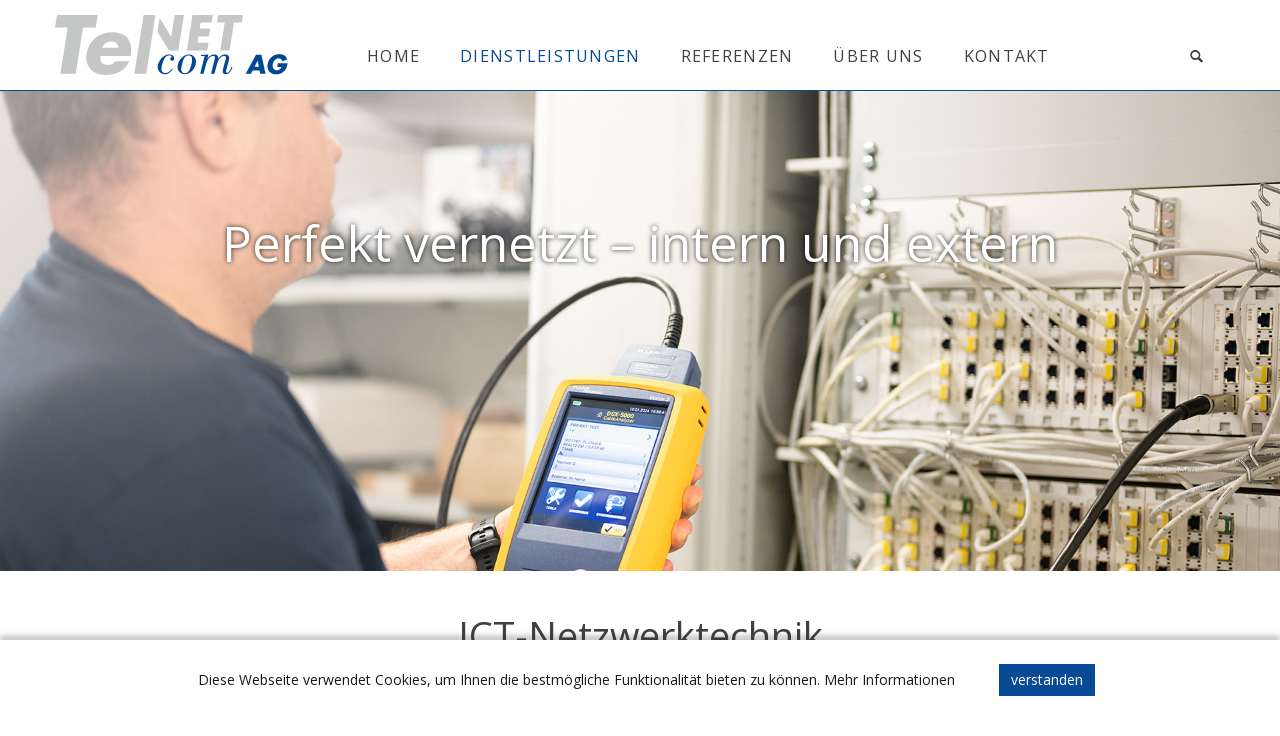

--- FILE ---
content_type: text/html; charset=UTF-8
request_url: https://www.telnetcom.ch/dienstleistungen/ict-netzwerktechnik.php
body_size: 3704
content:
<!DOCTYPE html>

<html lang="en">
	<head>		<!-- Meta -->
		<meta charset="utf-8">
		<meta http-equiv="X-UA-Compatible" content="IE=edge">
		<meta name="viewport" content="width=device-width, initial-scale=1.0, user-scalable=no">
		<title>telnetcom.ch, Gebäudeverkabelungen I Multimedianetzwerke, Zürcher Oberland, Winterthur, Münchwilen, Sirnach</title>
<meta xml="1" name="description" content="Ihr Partner für Gebäudeverkabelungen und Multimedianetzwerke in den Regionen Zürcher Oberland, Winterthur, Münchwilen und Sirnach" />
		
		<meta http-equiv="pragma" content=" no-cache">
		<meta http-equiv="cache-control" content="no-cache">
		<meta http-equiv="expires" content="-1">
		
		<meta name="robots" content="index,follow" />
		<meta name="revisit-after" content="7 days" />
		<meta name="author" content="TelNetCom AG" />
		<meta name="publisher" content="fresh interactive AG, Agentur für Grafik und Internet, Uster - Zürich, www.fia.ch" />
		<meta name="rating" content="General" />
		
		<!-- Core CSS -->
		<link href="/Template/assets/css/bootstrap.min.css" rel="stylesheet">
		<link href="/Template/assets/css/main.css" rel="stylesheet">
		
		<!-- Cookiebar CSS -->
		<link rel="stylesheet" type="text/css" href="/_css/cookiebar.css">
		
		<!-- AddOn/Plugin CSS -->
		<link href="/Template/assets/css/owl.carousel.css" rel="stylesheet">
		<link href="/Template/assets/css/owl.transitions.css" rel="stylesheet">
		<link href="/Template/assets/css/animate.min.css" rel="stylesheet">
		<link href="/Template/assets/css/aos.css" rel="stylesheet">
		<link href="/_js/fancybox/source/jquery.fancybox.css" rel="stylesheet">
		<!-- Custom CSS -->
		<link rel="stylesheet" type="text/css" href="/_css/custom.css">
		
		<!-- Fonts -->
		<link href="https://fonts.googleapis.com/css?family=Open+Sans" rel="stylesheet">
		
		<!-- Icons/Glyphs -->
		<link href="/Template/assets/fonts/fontello.css" rel="stylesheet">
		
		<!-- Favicon -->
		<link rel="shortcut icon" href="/favicon.ico">
		
		<!-- HTML5 elements and media queries Support for IE8 : HTML5 shim and Respond.js -->
		<!--[if lt IE 9]>
			<script src="/Template/assets/js/html5shiv.js"></script>
			<script src="/Template/assets/js/respond.min.js"></script>
		<![endif]-->
			</head>
	
	<body>		
		<!-- ============================================================= HEADER ============================================================= -->
		
		<header>
			
			<div class="navbar">
				
				<div class="navbar-header">
					<div class="container">
						<!-- ============================================================= LOGO MOBILE ============================================================= -->
						
						<a class="navbar-brand" href="/"><img src="/_images/logo_telnetcom.svg" class="logo" alt="TelNetCom"></a>
						
						<!-- ============================================================= LOGO MOBILE : END ============================================================= -->
						
						<a class="navbar-toggle btn responsive-menu pull-right" data-toggle="collapse" data-target=".navbar-collapse"><i class='icon-menu-1'></i></a>
						
					</div><!-- /.container -->
				</div><!-- /.navbar-header -->
				
				<div class="yamm">
					<div class="navbar-collapse collapse">
						<div class="container">
							
							<!-- ============================================================= LOGO ============================================================= -->
							
							<a class="navbar-brand" href="/"><img src="/_images/logo_telnetcom.svg" class="logo" alt="TelNetCom"></a>
							
							<!-- ============================================================= LOGO : END ============================================================= -->
							
							
							<!-- ============================================================= MAIN NAVIGATION ============================================================= -->
							
							<ul class="nav navbar-nav">
				<li><a href="/index.php">Home</a></li>
				<li class="dropdown active">
			<a href="/dienstleistungen/index.php" class="dropdown-toggle" data-toggle="dropdown">Dienstleistungen</a>
			<ul class="dropdown-menu">
					<li><a href="/dienstleistungen/telekommunikation.php">Telekommunikation</a></li>
	<li><a href="/dienstleistungen/ict-netzwerktechnik.php" class="aktiv">ICT-Netzwerktechnik</a></li>
	<li><a href="/dienstleistungen/sicherheitssysteme.php">Sicherheitssysteme </a></li>
	<li><a href="/dienstleistungen/multimedia-installationen.php">Multimedia-Installationen</a></li>
	<li><a href="/dienstleistungen/elektro-installationen.php">Elektro-Installationen</a></li>
			</ul>
		</li>
				<li><a href="/referenzen.php">Referenzen</a></li>
				<li><a href="/ueber.php">Über uns</a></li>
				<li><a href="/kontakt.php">Kontakt</a></li>
		
	<li class="dropdown pull-right searchbox">
		<a href="#" class="dropdown-toggle" data-toggle="dropdown"><i class="icon-search"></i></a>
				  
		<div class="dropdown-menu">
			<form class="navbar-form search" role="search" method="get" name="we_global_form" onsubmit=";return true;" action="/suche.php"><input id="suchbegriff" class="form-control" placeholder="Suche" name="we_lv_search_suche" type="text" value="" /><input type="hidden" name="we_from_search_suche" value="1" />				<button type="submit" class="btn btn-default btn-submit icon-right-open"></button>
			<input type="hidden" name="securityToken" value="babe6b35bc8420e1ec99354be6218c08"/></form>		</div><!-- /.dropdown-menu -->
			</li><!-- /.searchbox -->
	
</ul><!-- /.nav -->
							
							<!-- ============================================================= MAIN NAVIGATION : END ============================================================= -->
							
						</div><!-- /.container -->
					</div><!-- /.navbar-collapse -->
				</div><!-- /.yamm -->
								
			</div><!-- /.navbar -->
			
		</header>
		
		<!-- ============================================================= HEADER : END ============================================================= -->
		
		
		<!-- ============================================================= MAIN ============================================================= -->
		
		<main>
			
				<!-- ============================================================= SECTION – HERO ============================================================= -->
<section id="hero" class="img-bg-top" style="background-image: url(/images/dienstleistungen/subheader_ict-netzwerktechnik.jpg?m=1742809214);">
	<div class="container inner headerBild center-block text-center">
		<div class="row">
			<header class="headerTitel">
				<h2>Perfekt vernetzt – intern und extern</h2>
							</header>		</div><!-- ./row -->
	</div><!-- /.container -->
</section>
<!-- ============================================================= SECTION – HERO : END ============================================================= -->
													<!-- ============================================================= SECTION – Titel/Text ============================================================= -->
	<section class="">
		<div class="container inner-top-xs inner-bottom-xs">
			<div class="row">
				<div class="col-md-12 center-block text-center">
												<h1>ICT-Netzwerktechnik</h1>
						<p>Die Informations- und und Kommunikationstechnik ist unter dem Begriff ICT (Information and Communication Technology) zusammengewachsen. Bei TelNetCom AG laufen diese Drähte zusammen. Ob komplexe, universelle Gebäudeverkabelung (Kat. 6 oder 5e ungeschirmt) für Unternehmen oder privates Multimedia-Netzwerk – wir finden für Sie die perfekte Lösung. Wir projektieren und installieren alles – von der Anschlussdose bis zum Verteiler. Auf Wunsch liefern und installieren wir auch an Ihre Anforderungen angepasste PC-Systeme und Drucker der neuesten Generation. Und bei Internetanschlüssen übernehmen wir von der Anmeldung bis zur Konfiguration von Router und Firewall alles Notwendige. Als Provider empfehlen wir Geschäftskunden Swisscom Business Internet. Bandbreite, Budget und Wohnort sind massgebend für die Wahl der entsprechenden Technologie</p>
<p>&nbsp;</p>
<p>Dienstleistungen im Überblick:</p>
<ul>
<li>ALL IP / VoIP – Zukunftssichere Kommunikationslösungen für eine nahtlose und effiziente Telefonie.</li>
<li>Swisscom Smart Business Connect – Flexible und skalierbare Kommunikationslösungen für Unternehmen jeder Größe.</li>
<li>Swisscom inOne KMU Office – Effiziente und kosteneffektive Infrastruktur für kleine Unternehmen, die moderne Vernetzung benötigen.</li>
<li>Swisscom blue Internet – Highspeed-Internet für höchste Ansprüche mit stabiler Verbindung und maximaler Sicherheit.</li>
<li>Swisscom blue TV – Unterhaltung auf höchstem Niveau mit erstklassiger Bildqualität und einer großen Auswahl an TV- und Streaming-Angeboten.</li>
<li>Für eine zuverlässige, moderne und individuell abgestimmte ICT-Netzwerktechnik.</li>
</ul>
<p>&nbsp;</p>				</div><!-- /.col -->
			</div><!-- /.row -->
		</div><!-- /.container -->
	</section>
<!-- ============================================================= SECTION – Titel/Text : END ============================================================= -->
													
		</main>
		
		<!-- ============================================================= MAIN : END ============================================================= -->
		
		<!-- ============================================================= FOOTER ============================================================= -->
<footer class="dark-bg" style="background:url(/images/footer.jpg?m=1597152216) no-repeat center center; background-size:cover;">
	<div class="container inner-xs">
		<div class="row">
			
			<div class="col-md-3 col-sm-6 inner-bottom-xs">
				<h4>Geschäftsstellen</h4>
				<table style="width: 100%;" cellspacing="0" cellpadding="0">
<tbody>
<tr>
<td style="width: 85px;">Fehraltorf:</td>
<td>043 377 33 33</td>
</tr>
<tr>
<td>Russikon:</td>
<td>043 377 33 33</td>
</tr>
<tr>
<td>Sirnach:</td>
<td>071 966 77 22</td>
</tr>
</tbody>
</table>			</div><!-- /.col -->
			
			<div class="col-md-3 col-sm-6 inner-bottom-xs">
				<h4>Unsere Dienstleistungen</h4>
				<ul class="footerNav">
						<li><a href="/index.php">Home</a></li>
	<li><a href="/dienstleistungen/index.php">Dienstleistungen</a></li>
	<li><a href="/referenzen.php">Referenzen</a></li>
	<li><a href="/ueber.php">Über uns</a></li>
	<li><a href="/kontakt.php">Kontakt</a></li>
				</ul><!-- /.contacts -->
			</div><!-- /.col -->
			
			<div class="col-md-3 col-sm-6 inner-bottom-xs support">
				<h4>Support</h4>
				<p><a href="/downloads/TeamViewerQS_de-idc5ppqkrh.exe"><img src="/_images/teamviewer_windows.png"></a><br>
				<a href="/downloads/TeamViewerQS.zip"><img src="/_images/teamviewer_mac.png"></a></p>
				<p><img src="/images/swisscom.png?m=1610538030" height="69" width="200" /></p>
			</div><!-- /.col -->
			
			<div class="col-md-3 col-sm-6 inner-bottom-xs">
				<h4>Newsletter</h4>
				<p>Halten Sie mich auf dem Laufenden.</p>
								<form id="newsletter" class="form-inline newsletter" role="form" action="/_include/sendNewsletter.php" method="post">
					<p class="formularMail"><input name="Mail" type="email" id="Mail" ></p>
					<input type="hidden" name="okpageNL" value="/dienstleistungen/ict-netzwerktechnik.php" />
					<input type="hidden" name="MailbetreffNL" value="Newsletter-Anmeldung telnetcom.ch" />
					<label class="sr-only" for="Mailadresse">Email address</label>
					<input type="email" class="form-control" id="Mailadresse" name="Mailadresse" placeholder="Ihre E-Mail Adresse" required>
					<button type="submit" name="Senden" class="btn btn-default btn-submit">Anmelden</button>
				</form>
								<div class="social">
					<a href="https://www.linkedin.com/company/telnetcom-ag/" target="_blank"><i class="icon-linkedin-squared"></i></a> <a href="https://www.facebook.com/TelNetCom-AG-183107685042007" target="_blank"><i class="icon-facebook-squared-1"></i></a>
				</div>
			</div><!-- /.col -->
			
		</div><!-- /.row --> 
		
		<div class="row">
		
			<div class="col-md-9 col-sm-12">
				<p>© 2026 TelNetCom, alle Rechte vorbehalten</p>
			</div><!-- /.col -->
			
			<div class="col-md-3 col-sm-12">
				<p id="footerNL"><a href="/impressum.php">Impressum</a> | <a href="/datenschutz.php">Datenschutz</a></p>
			</div><!-- /.col -->
			
		</div><!-- /.row --> 
	</div><!-- .container -->
  	<div id="designby"><a href="https://www.fia.ch/" title="Webdesign by fresh interactive AG, Agentur für Werbung und Internet, Uster-Zürich" target="_blank">webdesign by fresh</a></div>
</footer>
<!-- ============================================================= FOOTER : END ============================================================= -->
<div id="cookiebar">
	<p>Diese Webseite verwendet Cookies, um Ihnen die bestmögliche Funktionalität bieten zu können. <a href="/datenschutz.php">Mehr Informationen</a></p>
	<div id="cookiebarCloser">verstanden</div>
</div>
		<!-- JavaScripts placed at the end of the document so the pages load faster -->
		<script src="/Template/assets/js/jquery.min.js"></script>
		<script src="/Template/assets/js/jquery.easing.1.3.min.js"></script>
		<script src="/Template/assets/js/jquery.validate.min.js"></script>
		<script src="/Template/assets/js/bootstrap.min.js"></script>
		<script src="/Template/assets/js/aos.js"></script>
		<script src="/Template/assets/js/owl.carousel.min.js"></script>
		<script src="/Template/assets/js/jquery.isotope.min.js"></script>
		<script src="/Template/assets/js/imagesloaded.pkgd.min.js"></script>
		<script src="/Template/assets/js/jquery.easytabs.min.js"></script>
		<script src="/Template/assets/js/viewport-units-buggyfill.js"></script>
		<script src="/Template/assets/js/scripts.js"></script>
		<script src="/_js/js.cookie.js"></script>
		<script src="/_js/fancybox/source/jquery.fancybox.pack.js"></script>
		<script src="/_js/custom.js"></script>
		</body>
</html>

--- FILE ---
content_type: text/css
request_url: https://www.telnetcom.ch/_css/cookiebar.css
body_size: 226
content:
#cookiebar a {
	color: #191919;
	text-decoration: none;
}

#cookiebar a:hover {
	text-decoration: underline;
	color: #191919;
}

#cookiebar p {
	padding: 12px;
	padding-right: 40px;
	display: inline-block;
  margin-bottom: 0;
}

#cookiebar {
	text-align: right;
	background: rgba(255,255,255,1);
	position: fixed;
	bottom: 0px;
	z-index: 10000;
	width: 100%;
	min-height: 44px;
	font-size: 12px;
	line-height: 16px;
	padding: 20px 0;
	color: #191919;
	font-size: 14px;
	text-align: center;
	-webkit-box-shadow: 0px -5px 5px 0px rgba(50, 50, 50, 0.25);
	-moz-box-shadow:    0px -5px 5px 0px rgba(50, 50, 50, 0.25);
	box-shadow:         0px -5px 5px 0px rgba(50, 50, 50, 0.25);
}

#cookiebarCloser {
	position: relative;
	width: auto;
	padding: 5px;
	display: inline-block;
	cursor: pointer;
	background: #084A94;
	color: #fff;
	padding: 8px 12px;
}


--- FILE ---
content_type: text/css
request_url: https://www.telnetcom.ch/_css/custom.css
body_size: 3703
content:
body {
	color: #191919;
	background-color: #fff;
	font-family: 'Open Sans', Arial, sans-serif;
	font-weight: 300;
	font-size: 16px;
}

a:link, a:visited {
	color: #084a94;
	border-bottom: none !important;
}

a:hover, a:active, a:focus {
	color: #084a94;
	border-bottom: none !important;
}

.clear {
	position: relative;
	clear: both;
	width: 100%;
	height: 0;
	overflow: hidden;
}

.navbar {
	border-bottom: #084a94 1px solid;
}

.container br {
	display: inherit !important;
}

.navbar-header {
	background: #fff;
	border-bottom: none;
	z-index: 0;
}

/*.navbar-brand img {
	display: inline-block;
	height: 80px;
	min-height: 60px !important;
	padding-top: 5px;
	padding-bottom: 5px;
	min-width: 110px !important;
	max-width: 240px;
}*/

.navbar-brand {
	min-width: 230px;
}

@media screen and (max-width: 1200px) {
	.navbar-brand {
		min-width: 190px;
	}
}

.navbar-brand img {
	display: inline-block;
	height: 70px;
	max-height: 70px !important;
	min-height: 50px !important;
	padding-top: 5px;
	padding-bottom: 5px;
	max-width: 240px;
	width: auto;
	line-height: 1px;
	-moz-box-sizing: border-box;
	-webkit-box-sizing: border-box;
	box-sizing: border-box;
}

.navbar-collapse.collapse {
	padding-bottom: 10px;
}

.navbar-collapse {
	padding-top: 10px;
	padding-bottom: 10px;
	border-bottom: none;
	border-top: none;
	background: #fff;
	color: #333;
}

.navbar-collapse.collapse.animate-after {
    background-color: rgba(255, 255, 255, 0.97);
}

.navbar-collapse.collapse.affix,
.navbar-collapse.collapse.animate-after {
	-webkit-box-shadow: 0px 5px 10px 0px rgba(50, 50, 50, 0.15);
	-moz-box-shadow:    0px 5px 10px 0px rgba(50, 50, 50, 0.15);
	box-shadow:         0px 5px 10px 0px rgba(50, 50, 50, 0.15);
	border-bottom: #084a94 1px solid;
}

.navbar-header {
	border: none;
}

h1, h2, h3, h4 {
	font-family: 'Open Sans', Arial, sans-serif;
	font-weight: 500;
	color: #404040;
	letter-spacing: 0;
}

h1 {
	font-size: 38px;
}

hr {
    border: 0;
    border-bottom: 1px solid #ddd;
    margin: 20px 0;
}

br {
	display: inherit !important;
}

::selection {
    background: #084A94; /* Safari */
    color: #191919;
}
::-moz-selection {
    background: #084A94; /* Firefox */
    color: #191919;
}


.tint-bg h1,
.tint-bg h2,
.tint-bg h3,
.tint-bg h4,
.glow-bg h1,
.glow-bg h2,
.glow-bg h3,
.glow-bg h4 {
	color: #fff;
}

.headerBild {
	height: 480px;
}

.headerBildContent {
	height: 320px;
}

.mobile {
	display: none;
}

.desk {
	display: inherit;
}

.iconGross {
	font-size: 250%;
}

.headerTitel h2 {
	font-size: 50px;
	font-weight: 500;
	color: #fff;
	-moz-text-shadow: 0px 0px 5px rgba(0, 0, 0, 0.8);
	-webkit-text-shadow: 0px 0px 5px rgba(0, 0, 0, 0.8);
	text-shadow: 0px 0px 5px rgba(0, 0, 0, 0.8);
}

#btn20jahre {
	position: absolute;
	top: 0;
	right: 0;
	width: 120px;
	height: 120px;
}

#btn20jahre img {
	width: 100%;
	height: auto;
}

#btnExpo {
	position: absolute;
	bottom: 30px;
	right: 0;
	width: 220px;
}

#btnExpo img {
	width: 100%;
	height: auto;
}


@media (max-width: 767px) {
	.container br {
		display: inherit !important;
	}
	.headerBild {
		height: 400px;
	}
	.headerBildContent {
		height: 400px;
	}
	.mobile {
		display: inherit;
	}
	.desk {
		display: none;
	}
	.navbar-brand img {
		/*padding-bottom: 0;*/
	}
	#btn20jahre {
		display: none;
	}
	.headerTitel h2 {
		font-size: 28px;
		font-weight: 500;
		color: #fff;
	}
	h1 {
		font-size: 28px;
	}
	#btnExpo {
		position: absolute;
		bottom: 30px;
		right: calc(50% - 75px);
		width: 150px;
	}
}

h1 .btn,
h2 .btn,
h3 .btn,
h4 .btn,
p .btn {
    margin-left: 0;
}

.bordered .info h3 a,
.bordered .info h4 a {
    color: inherit;
}

.bordered .info h3 a:hover,
.bordered .info h4 a:hover {
    color: inherit;
}

.sprachnav {
	font-size: 14px;
}

ul.sprachnav {
	margin-bottom: 0;
	padding: 7px 0;
}

.sprachnav li {
	padding: 0 7px;
	border-right: #888 1px solid;
	height: auto !important;
	line-height: 14px;
}

.sprachnav li:last-child {
	border-right: none;
}

@media (max-width: 767px) {
	.sprachnav {
		position: absolute;
		top: -8px;
		right: 5px;
	}
}

.navbar-header li,
.navbar-header a {
	height: auto;
	color: #404040;
}

.navbar-header a:hover,
.navbar-header a.aktiv {
	color: #084a94;
}


.nav {
	font-family: 'Open Sans', Arial, sans-serif;
	font-weight: 300;
}

.navbar-nav {
	vertical-align: bottom;
}

.navbar-nav > li > a {
	color: #404040;
	font-weight: 300;
	text-transform: uppercase;
	letter-spacing: 0.08em;
	font-size: 16px;
}

.navbar-nav > li > a {
	border: none;
}

.nav > li > a:hover,
.nav > li.active > a,
.nav > li a.aktiv {
    background-color: transparent;
    border-color: transparent;
    color: #084a94;
}

a.navbar-toggle.btn {
	/*margin-top: 20px;
	margin-bottom: -10px;*/
	position: absolute;
	top: 25px;
	right: 15px;
}

.icon-menu-1:before {
	content: '\f0c9';
	font-size: 25px;
}

.navbar .nav .open > a,
.navbar .nav .open > a:hover,
.navbar .nav .open > a:focus {
    background-color: #f1f1f1;
	color: #084a94;
}

.navbar .dropdown-menu {
    background: #f1f1f1;
	color: #f1f1f1;
	border: 1px solid #E7E5DF;
	border-bottom-width: 1px;
	border-bottom-color: #E7E5DF;
	width: auto;
}

.nav > li.dropdown > .dropdown-menu > a {
    color: #404040;
}

.yamm .yamm-content {
	font-size: 16px;
	line-height: 1.7em;
	padding: 30px 40px;
	margin-left: -20px;
	margin-right: -20px;
	text-transform: none;
}

.yamm .yamm-content li {
	padding: 5px 0;
}

.yamm .yamm-content a {
	color: #404040;
}

.yamm .yamm-content a:hover {
	color: #084a94;
}

.navbar .dropdown-menu:not(.yamm-dropdown-menu) {
	padding: 25px 0 25px 0;
}

.navbar .dropdown-menu:not(.yamm-dropdown-menu) li {
	border: none;
}

.navbar .dropdown-menu:not(.yamm-dropdown-menu) li a {
	line-height: 1.7em;
	padding: 5px 20px;
	color: #404040;
	font-size: 15px;
	text-transform: none;
	font-weight: 300;
	letter-spacing: 0.08em;
}

.navbar .dropdown-menu:not(.yamm-dropdown-menu) li a:hover,
.navbar .dropdown-menu:not(.yamm-dropdown-menu) li a.aktiv {
	background: inherit;
	color: #084a94 !important;
}


@media screen and (max-width: 1024px) {
	.navbar-brand img {
		display: inline-block;
		height: 60px;
	}
	.navbar-header {
	    padding: 10px 0 10px 0;
	}
}

.sidenav {
	background: none;
    padding: 0;
	border-top: #f1f1f1 1px solid;
	border-right: #f1f1f1 1px solid;
	border-bottom: none;
	border-left: #f1f1f1 1px solid;
	-webkit-border-radius: 0;
	   -moz-border-radius: 0;
	        border-radius: 0;
    margin: 0;
}

.sidenav li a {
    color: #404040;
	text-transform: none;
	font-weight: 300;
}

.sidenav li a:hover,
.sidenav li a.aktiv {
	background: none;
    color: #084a94;
}

.sidenav li a.aktiv:after {
	opacity: 1;
}

.border-top-lg,
.border-top-md,
.border-top-sm,
.border-top-xs,
.border-top {
	border-top: 1px solid #f1f1f1;
}
.border-right-lg,
.border-right-md,
.border-right-sm,
.border-right-xs,
.border-right {
	border-right: 1px solid #f1f1f1;
}
.border-bottom-lg,
.border-bottom-md,
.border-bottom-sm,
.border-bottom-xs,
.border-bottom {
	border-bottom: 1px solid #f1f1f1;
}
.border-left-lg,
.border-left-md,
.border-left-sm,
.border-left-xs,
.border-left {
	border-left: 1px solid #f1f1f1;
}

.content ul {
	padding-left: 2px;
	padding-bottom: 1em;
}

.content li {
	padding-left: 10px;
}

.content li:before {
	content: '›  ';
	margin-left: -10px;
}

.btn {
    color: #FFF !important;
	font-family: 'Open Sans', Arial, sans-serif;
	font-weight: 300;
	font-size: 20px;
    background: #084A94 !important;
    text-transform: none;
    -webkit-border-radius: 0;
    border-radius: 0;
    -webkit-box-shadow: none;
    -moz-box-shadow: none;
    box-shadow: none;
	border: none;
}

.btn:hover {
    background: #E10D3F !important;
	color: #fff !important;
	border: none;
	-webkit-box-shadow: none;
    -moz-box-shadow: none;
     box-shadow: none;
}

.headerTitel .btn {
	 background: #E10D3F !important;
}

.headerTitel .btn:hover {
	 background: #fff !important;
	 color: #084A94 !important;
}

.tint-bg a:hover {
    color: #735628;
}

.tint-bg .btn {
    color: #f1f1f1 !important;
    background: #f1f1f1 !important;
}

.tint-bg .btn:hover {
    background: #fff !important;
    color: #f1f1f1 !important;
}

.bordered {
    border: none;
	border-bottom-width: 2px;
	border-radius: 3px;
    /* padding: 25px; */
		padding: 15px;
    background: #f1f1f1;
}

.inner-xxs {
	padding-top: 10px;
	padding-bottom: 10px;
}

.inner-bottom-xxs {
	padding-bottom: 10px;
}

.light-bg {
	background: #f1f1f1;
	padding-top: 40px;
}

.glow-bg {
	color: #fff;
	background-color: #cba864;
	background-image: -webkit-gradient(radial, 50% 50%,0,50% 50%,200, from(rgb(191, 148, 62)), to(rgb(216, 189, 139)));
	background-image: -webkit-radial-gradient(50% 50%, rgb(216, 189, 139), rgb(191, 148, 62));
	background-image: -moz-radial-gradient(50% 50%, rgb(216, 189, 139), rgb(191, 148, 62));
	background-image: -o-radial-gradient(50% 50%, rgb(216, 189, 139), rgb(191, 148, 62));
	background-image: -ms-radial-gradient(50% 50%, rgb(216, 189, 139), rgb(191, 148, 62));
	background-image: radial-gradient(50% 50%, rgb(216, 189, 139), rgb(191, 148, 62));
}

.owl-pagination .owl-page span {
	background: #f1f1f1;
}
.owl-pagination .owl-page.active span,
.owl-pagination .owl-page:hover span {
	background: #f1f1f1;
}

.owl-prev,
.owl-next {
	background-color: #084a94;
}

.owl-prev:hover,
.owl-next:hover {
	color: #fff !important;
}

.owl-wrapper-outer {
	margin-bottom: 20px;
}

.owl-controls {
    margin-top: 0;
}

.info h2,
.info h3,
.info h4 {
	color: #404040 !important;
}

.info p {
	color: #333 !important;
}

.text-overlay .info h2,
.text-overlay .info h3,
.text-overlay .info h4 {
	color: #fff !important;
}

.text-overlay .info p {
	color: #fff !important;
}

footer .inner-xs {
	padding-top: 25px;
	padding-bottom: 25px;
}

footer.dark-bg,
footer.dark-bg p {
    color: #fff;
	font-weight: 400;
}

footer h4 {
	margin-bottom: 0;
	padding-bottom: 5px;
}

footer a {
	color: #fff !important;
	text-decoration: none;
	border: none;
}

footer a:hover {
	color: #e10d3f !important;
}

footer .logo {
	height: auto;
	max-height: inherit !important;
	max-width: 220px;
}

.footerNav {
	padding-left: 0;
}

.support img {
	margin-bottom: 5px;
}

#scrollUp {
	background-color: #084a94;
}

#scrollUp:hover {
	color: #fff;
	opacity: 1;
}

img.fit {
	width: 100%;
	height: auto;
}

iframe ._1drm._1b90, iframe ._1drm._1ds4 {
	border: none !important;
}

.socialLinks {
	margin-top: 10px;
}
.socialLinks strong {
	display: inline-block;
	margin-top: -5px;
}

.socialLinks iframe {
	padding-top: 5px;
	height: 26px;
	margin-bottom: -5px;
}

.social {
	font-size: 40px;
	padding-top: 15px;
}

.social a:link i,
.social a:visited i,
.social a:hover i,
.social a:active i {
	color: #fff;
}

@media screen and (max-width: 1024px) {
	.navbar-collapse {
		background: #f1f1f1;
	}
	.navbar-nav > li + li {
		border-top: 1px solid #0F4C92;
	}
	.navbar-nav > li + li.socialLinks {
		border-top: none;
	}
	.pull-right.socialLinks {
		float: none !important;
	}
}

.tint-bg {
	background: #f1f1f1;
}

.light-bg {
	background: #f1f1f1;
}

.dark-bg {
	background: #084A94;
	color: #fff;
	font-weight: 400;
	padding-top: 40px;
}

.dark-bg p {
	color: #fff;
	font-weight: 400;
}

.items li .text-overlay,
.thumbs .thumb .text-overlay,
.owl-carousel .item .text-overlay,
.icon-overlay a .icn-more {
    /*background-color: RGBA(202, 192, 167, 0.9);*/
	background-color: RGBA(15, 76, 146, 0.9);
}

.dark-bg a:link,
.dark-bg a:visited {
	color: #fff;
	font-weight: 700;
}

.dark-bg a:hover,
.dark-bg a:active {
	color: #de1643;
}



.container {
	position: relative;
}

.buttonTermin {
	position: absolute;
	right: 20px;
	top: 40px;
	width: 160px;
	height: 160px;
}

@media screen and (max-width: 990px) {
	.buttonTermin {
		position: relative;
		top: auto;
		right: auto;
		margin: 20px auto 0 auto;
	}
}


.forms input,
.forms textarea {
	background: #E7E5DF;
	border-color: #ada3a4;
}

.form-control::-webkit-input-placeholder {
    color: #ada3a4;
}
.form-control:-moz-placeholder {
    color: #ada3a4;
}
.form-control::-moz-placeholder {
    color: #ada3a4;
}
.form-control:-ms-input-placeholder {
    color: #ada3a4;
}
.dark-bg .form-control::-webkit-input-placeholder {
    color: #828E99;
}
.dark-bg .form-control:-moz-placeholder {
    color: #828E99;
}
.dark-bg .form-control::-moz-placeholder {
    color: #828E99;
}
.dark-bg .form-control:-ms-input-placeholder {
    color: #828E99;
}
.search .form-control::-webkit-input-placeholder {
    color: #ada3a4;
}
.search .form-control:-moz-placeholder {
    color: #ada3a4;
}
.search .form-control::-moz-placeholder {
    color: #ada3a4;
}
.search .form-control:-ms-input-placeholder {
    color: #ada3a4;
}
input:focus::-webkit-input-placeholder {
    color: transparent !important;
}
input:focus:-moz-placeholder {
    color: transparent !important;
}
input:focus::-moz-placeholder {
    color: transparent !important;
}
input:focus:-ms-input-placeholder {
    color: transparent !important;
}

.formularMail {
	display: none;
}

.has-error .hide {
	display: inherit !important;
}

label.error {
	display: none !important;
}

input.error,
textarea.error {
	border: #F30 2px solid !important;
}

.btn-submit {
	background: #084A94 !important;
}

.btn-submit:hover {
	background: #084a94 !important;
}


input.form30 {
	width: 28%;
	margin-right: 2%;
	float: left;
}

input.form70 {
	width: 70%;
}

#map {
	height: 500px;
	width: 100%;
}

.newsletter input[type="email"] {
	background: rgba(255,255,255,0.9) !important;
	color: #084a94 !important;
}


/* Suche */
ul#suchresultate {
	margin: 0 0 10px 0;
	padding: 0;
	border-top: #084A94 1px solid;
}

#suchresultate li {
	padding-bottom: 18px;
	border-bottom: #084A94 1px solid;
	margin-top: 20px;
}

#suchresultate h3 {
	font-weight: 400;
}

.pagination > li > a,
.pagination > li > span {
    color: #fff;
    font-family: 'Open Sans', Arial, sans-serif;
    background: #084A94;
    font-weight: 700;
    font-size: 14px;
    -webkit-box-shadow: none;
    -moz-box-shadow: none;
    box-shadow: none;
}
.pagination > .active > a,
.pagination > .active > span,
.pagination > .active > a:hover,
.pagination > .active > span:hover,
.pagination > li > a:hover,
.pagination > li > a:focus {
    background: #084a94;
    color: #FFF;
}
.pagination > li:first-child > a,
.pagination > li:last-child > a {
    border-radius: 3px;
}

footer {
	position: relative;
}

#designby {
	position: absolute;
	z-index: 100;
	right: 10px;
	bottom: 15px;
	width: 12px;
	height: 80px;
	margin: 0;
	padding: 0;
	background: url(/_images/webdesign.png) no-repeat top right;
}

#designby a {
	display: block;
	width: 12px;
	height: 80px;
	margin: 0;
	padding: 0;
	text-indent: -9999px;
}



/* Admin WebEdition
*******************************************************************************/

.admin {
	color: #C30;
}

div.admin {
	position: relative;
	background: #e4f1ff;
	color: #000;
	width: auto;
	padding: 10px;
	margin: 5px 10px;

	-moz-box-sizing: border-box;
	-webkit-box-sizing: border-box;
	box-sizing: border-box;

	-webkit-border-radius: 6px;
	-moz-border-radius: 6px;
	border-radius: 6px;
}

div.admin.admin50 {
	width: calc(50% - 40px) !important;
}

p.admin {
	font-size: 14px !important;
	margin-bottom: 0;
	padding-bottom: 0;
	color: #C30 !important;
}

.admin .mehr {
	color: #333;
}

div.admin.config {
	background: #ecc5c5;
	width: 250px;
}

div.admin.configMarke {
	background: #b8f2c0;
}

div.admin.configNews {
	background: #FF9;
}

.admin tbody {
	background: none !important;
}

.adminHeader {
	position: relative;
	width: auto;
	padding: 5px 10px;
	margin: 15px 10px 5px 10px;
	color: #fff;

	-moz-box-sizing: border-box;
	-webkit-box-sizing: border-box;
	box-sizing: border-box;

	-webkit-border-radius: 6px;
	-moz-border-radius: 6px;
	border-radius: 6px;

	/*background-color: #2a5383;
	background-image: -webkit-gradient(linear, left top, left bottom, from(rgb(47, 93, 150)), to(rgb(38, 73, 113)));
	background-image: -webkit-linear-gradient(top, rgb(47, 93, 150), rgb(38, 73, 113));
	background-image: -moz-linear-gradient(top, rgb(47, 93, 150), rgb(38, 73, 113));
	background-image: -o-linear-gradient(top, rgb(47, 93, 150), rgb(38, 73, 113));
	background-image: -ms-linear-gradient(top, rgb(47, 93, 150), rgb(38, 73, 113));
	background-image: linear-gradient(top, rgb(47, 93, 150), rgb(38, 73, 113));
	filter: progid:DXImageTransform.Microsoft.gradient(GradientType=0,StartColorStr='#2f5d96', EndColorStr='#264971');*/

	background-color: #9fcaf6;
	background-image: -webkit-gradient(linear, left top, left bottom, from(rgb(166, 210, 254)), to(rgb(153, 195, 238)));
	background-image: -webkit-linear-gradient(top, rgb(166, 210, 254), rgb(153, 195, 238));
	background-image: -moz-linear-gradient(top, rgb(166, 210, 254), rgb(153, 195, 238));
	background-image: -o-linear-gradient(top, rgb(166, 210, 254), rgb(153, 195, 238));
	background-image: -ms-linear-gradient(top, rgb(166, 210, 254), rgb(153, 195, 238));
	background-image: linear-gradient(top, rgb(166, 210, 254), rgb(153, 195, 238));
	filter: progid:DXImageTransform.Microsoft.gradient(GradientType=0,StartColorStr='#a6d2fe', EndColorStr='#99c3ee');
}

.adminHeader p.admin {
	color: #fff !important;
}

.adminHeader select {
	margin-bottom: 0;
	padding-bottom: 0;
}

.admin input[type=checkbox] {
	width: 40px;
	display: inline-block;
}

@media (max-width: 768px) {
.responsive-table td {
	align-items: center;
	display: flex;
	flex-direction: column;
	margin: 0 auto;
	text-align: center;
	max-width: 280px;
}

.grid {
    display: grid;
    grid-template-columns: repeat(auto-fit, minmax(200px, 1fr));
    gap: 20px;
}

.referenz {
	display: flex;
	flex: 1 1 100%;
}

.referenz-col {
	flex: 0 0 120px;
	width: 120px;
}


--- FILE ---
content_type: application/javascript
request_url: https://www.telnetcom.ch/_js/custom.js
body_size: 774
content:


/*===================================================================================*/
/*	CUSTOM JS/JQUERY SCRIPTS
/*===================================================================================*/

// Insert your own scripts in here!

$(document).ready(function () {
	$(".owl-3item").owlCarousel({
		autoPlay: 5000,
		stopOnHover: true,
		navigation: true,
		pagination: true,
		rewindNav: true,
		items: 4,
		navigationText: ["<i class='icon-left-open-mini'></i>", "<i class='icon-right-open-mini'></i>"]
	});

	// Boxen alle gleich hoch
	setTimeout(function() {
		if(window.innerWidth > 767) {
			var max_height = 0;
			$('.sameHeight').each(function(e) {
				h = $(this).height();
				//alert(h);
				if(typeof(h) != "undefined") {
					if(h > max_height) {
						max_height = h;
					}
				}
			});

			if(max_height > 0) {
				$('.sameHeight').height(max_height);
			}
		} else {
			$('.sameHeight').css('height','auto');
		}

	}, 500);

	// externe Links in _blank öffnen
	$('a').filter(function() {
		//Compare the anchor tag's host name with location's host name
		return this.hostname && this.hostname !== location.hostname;
	}).attr("target", "_blank");

	// pdf in _blank öffnen
	$("a[href*='.pdf']").attr("target", "_blank");

	// Formulare prüfen
	$("#contactform").validate();

	// Lightbox
	if ($(window).width() > 750){
		$("a.lightbox").fancybox({
			'titleShow'     : false,
			'scrolling'		: 'no',
			'overlayOpacity': 0.8,
			'overlayColor'	: '#000',
			'transitionIn'	: 'elastic',
			'transitionOut'	: 'elastic'
		});
	} else {
		$("a.lightbox").removeAttr('href');
	}

});

$(window).resize(function(){
	// Boxen alle gleich hoch
	if(window.innerWidth > 767) {
		var max_height = 0;
		$('.sameHeight').each(function(e) {
			h = $(this).height();
			//alert(h);
			if(typeof(h) != "undefined") {
				if(h > max_height) {
					max_height = h;
				}
			}
		});

		if(max_height > 0) {
			$('.sameHeight').height(0);
			$('.sameHeight').height(max_height);
		}
	} else {
		$('.sameHeight').css('height','auto');
	}
});

// Cookiebar
	if(Cookies.get('cookiebar') == '1') {
		$('#cookiebar').hide();
	} else {
		$('#cookiebar').prependTo('body');
		$('#cookiebarCloser').show();
	};
	$('#cookiebarCloser').click(function(){
		$('#cookiebar').slideUp();
		Cookies.set('cookiebar', '1', { expires: 365 });
	});


--- FILE ---
content_type: image/svg+xml
request_url: https://www.telnetcom.ch/_images/logo_telnetcom.svg
body_size: 4243
content:
<?xml version="1.0" encoding="utf-8"?>
<!-- Generator: Adobe Illustrator 16.0.4, SVG Export Plug-In . SVG Version: 6.00 Build 0)  -->
<!DOCTYPE svg PUBLIC "-//W3C//DTD SVG 1.1//EN" "http://www.w3.org/Graphics/SVG/1.1/DTD/svg11.dtd">
<svg version="1.1" id="Ebene_1" xmlns="http://www.w3.org/2000/svg" xmlns:xlink="http://www.w3.org/1999/xlink" x="0px" y="0px"
	 width="2077.75px" height="534.293px" viewBox="0 0 2077.75 534.293" style="enable-background:new 0 0 2077.75 534.293;"
	 xml:space="preserve">
<path style="fill:#004896;" d="M1826.511,493.819l6.357,29.349h46.938l-36.945-169.505h-48.069l-91.976,169.505h46.719
	l16.316-29.349H1826.511z M1819.934,460.108h-36.613l26.753-53.997h0.456L1819.934,460.108z"/>
<g>
	<path style="fill:#004896;" d="M2077.75,428.609c-4.366,24.713-9.506,45.821-27.898,66.895
		c-20.297,23.161-46.841,33.269-75.167,33.269c-53.259,0-84.612-36.183-76.188-89.381c8.716-55.091,51.772-91.312,106.371-91.312
		c34.842,0,59.32,15.75,68.909,47.47l-44.579,17.544c-3.516-16.192-14.617-26.998-32.357-26.998
		c-29.004,0-48.43,27.661-52.534,53.518c-4.169,26.298,7.35,52.977,36.341,52.977c19.094,0,35.273-9.86,40.153-29.371h-35.948
		l5.471-34.609H2077.75z"/>
	<path style="fill:#C5C6C6;" d="M676.332,352.446c19.337-122.047-40.511-198.877-164.98-198.877
		c-116.774,0-209.966,71.937-228.86,191.168c-19.352,122.256,58.79,189.557,177.653,189.557
		c81.806,0,168.324-38.557,202.033-123.387H539.813c-17.877,24.612-38.876,33.599-66.145,33.599
		c-52.448,0-75.341-27.65-67.238-78.782h267.798L676.332,352.446z M420.151,292.289c13.536-36.834,47.384-56.296,84.44-56.296
		c34.264,0,62.21,22.24,63.106,56.296H420.151z"/>
	<path style="fill:#004896;" d="M1051.199,481.807c-15.17,23.273-37.706,45.735-67.14,45.735c-49.864,0-67.286-40.228-67.286-61.386
		c0-57.54,51.501-115.237,103.126-115.237c21.184,0,43.509,12.013,43.509,36.553c0,9.725-7.155,20.296-16.854,20.296
		c-8.84,0-16.857-5.912-16.857-15.217c0-14.386,12.222-17.349,12.222-23.276c0-7.191-14.347-9.736-20.322-9.736
		c-32.851,0-46.498,29.617-53.752,48.229c-11.52,30.886-17.482,53.311-17.482,74.888c0,21.576,13.644,34.265,33.697,34.265
		c28.155,0,44.788-18.604,60.392-39.76L1051.199,481.807z"/>
	<path style="fill:#004896;" d="M1259.086,418.283c0-35.925-25.929-67.363-61.976-67.363c-53.851,0-102.732,57.65-102.732,114.684
		c0,28.326,22.561,61.867,66.266,61.867C1212.368,527.47,1259.086,466.881,1259.086,418.283 M1144.123,405.606
		c8.052-23.249,23.298-46.067,50.013-46.067c21.613,0,30.097,13.954,30.097,35.076c0,26.199-7.204,53.247-16.104,77.762
		c-8.486,23.655-21.196,46.487-49.181,46.487c-19.067,0-32.211-16.07-32.211-35.078
		C1126.736,468.567,1139.018,419.966,1144.123,405.606"/>
	<path style="fill:#004896;" d="M1301.81,365.158l2.986-9.859h8.053c11.04,0,37.363-2.128,57.317-4.439l-8.483,35.125l1.254,0.86
		c15.295-19.054,33.552-35.985,59.442-35.985c16.181,0,36.221,8.04,35.79,35.985h0.431h0.835
		c15.196-19.486,33.773-35.985,58.657-35.985c21.257,0,37.475,7.608,37.475,35.125c0,12.712-30.292,116.021-29.974,119.428
		c0,6.762,6.492,8.446,11.618,8.446c19.635,0,33.637-35.483,39.589-51.118l8.065,3.391c-11.459,28.301-27.171,61.34-60.981,61.34
		c-14.495,0-26.889-7.233-26.889-22.907c0-25.34,29.963-110.256,29.963-124.468c0-13.572-10.119-16.131-18.995-16.131
		c-6.32,0-44.31,8.066-61.301,72.168l-23.435,87.034h-30.132l25.893-101.468c3.391-13.155,9.331-31.412,9.331-42.022
		c0-10.612-7.635-15.713-16.979-15.713c-6.37,0-44.579,8.066-61.56,72.168l-23.347,87.034h-30.134l39.479-158.01H1301.81z"/>
</g>
<polygon style="fill:#C5C6C6;" points="17.792,0 0,112.359 113.271,112.359 48.196,523.167 185.303,523.167 250.39,112.359 
	363.658,112.359 381.448,0 "/>
<polygon style="fill:#C5C6C6;" points="1399.009,67.386 1409.679,0 1227.737,0 1177.501,317.112 1359.458,317.112 1370.61,246.637 
	1271.702,246.637 1280.517,191.008 1374.333,191.008 1385.498,120.521 1291.679,120.521 1300.088,67.386 "/>
<polygon style="fill:#C5C6C6;" points="1457.372,0 1446.688,67.386 1515.475,67.386 1475.911,317.148 1558.949,317.148 
	1598.5,67.386 1667.273,67.386 1677.945,0 "/>
<polygon style="fill:#C5C6C6;" points="896.967,0 832.494,0 791.087,0 708.21,523.167 814.949,523.167 "/>
<polygon style="fill:#C5C6C6;" points="1068.487,0 1037.959,192.693 1037.124,192.693 934.144,26.176 914.817,149.427 
	1018.263,317.148 1101.3,317.148 1151.522,0 "/>
</svg>


--- FILE ---
content_type: application/javascript
request_url: https://www.telnetcom.ch/Template/assets/js/scripts.js
body_size: 6144
content:


/*===================================================================================*/
/*	GLOBAL HELPER FUNCTIONS
/*===================================================================================*/

// Get Breakpoint set in main.css (at the end)
function getCSSBreakpoint() {
	return	window.getComputedStyle(document.querySelector('body'), ':before')
			.getPropertyValue('content')
			.replace(/\"/g, '');
}

// Checks if selected Breakpoint matches current
function cssBreakpoint(bp) {
	return getCSSBreakpoint() === bp && true;
}

// Checks if Breakpoint has switched e.g. on Resize
var switchedBreakpoint = (function () {
	var lastBreakpoint;
	return function () {	
		if (getCSSBreakpoint() !== lastBreakpoint) {
			lastBreakpoint = getCSSBreakpoint();
			return true;
		}
		else return false;
	}
})();

// Debounce/Delay Window Resize Function for better Resize Performance
function debounce(func, wait, immediate) {
	var timeout,
		wait = wait || 100; // Default Delay 100ms
	return function() {
		var context	= this,
			args 	= arguments,
			later	= function() {
				timeout = null;
				if (!immediate) func.apply(context, args);
			},
			callNow	= immediate && !timeout;
		clearTimeout(timeout);
		timeout = setTimeout(later, wait);
		if (callNow) func.apply(context, args);
	}
}
// Call Resize Function
//$(window).resize(debounce(function() { ... })); // Without custom Delay (Default is 100ms)
//$(window).on('resize', debounce(function() { ... }, 250)); // With custom Delay of 250ms and 'on' Event Handler e.g.


/*===================================================================================*/
/*	FIXED NAVIGATION (BOOTSTRAP AFFIX)
/*===================================================================================*/

$(document).ready(function() {

	var affixElementDesktop			= '.navbar-collapse',
		affixElementDesktopHeight	= affixElementDesktop,
		affixElementDesktopOffset	= '.navbar-header',
		affixElementMobile			= '.navbar',
		affixElementMobileHeight	= '.navbar-header',
		affixElementMobileNav		= '.navbar-nav',
		affixElementMobileNavBtn	= '.navbar-toggle',
		bodyScrollDisableClass		= 'body-scroll-disabled';
	
	function affixNav(el, elHeight, elOffset) {
		$(window).off('.affix');
		$('.affix, .affix-top').unwrap();
		$(affixElementDesktop + ', ' + affixElementMobile)
			.removeData('bs.affix')
			.removeClass('affix affix-top');

		$(el).affix({ offset: { top: $(elOffset).outerHeight(true) || 0 } });

		$('.affix, .affix-top')
			.wrap('<div class="affix-wrapper"></div>')
			.parent().css('min-height', $(elHeight).outerHeight(true) || 0);
	}
	
	$(window).resize(debounce(function () {
		if (cssBreakpoint('md')) {
			if (switchedBreakpoint()) {
				$(affixElementMobileNav).css('height', '');
				affixNav(affixElementDesktop, affixElementDesktopHeight, affixElementDesktopOffset);
				if ($(affixElementDesktop).hasClass('in')) {
					enableSelectedScroll(false, affixElementMobileNav);
					$('html').removeClass(bodyScrollDisableClass);
				}
			}
		}
		else if (cssBreakpoint('xs')) {
			if (switchedBreakpoint()) {
				affixNav(affixElementMobile, affixElementMobileHeight);
				if ($(affixElementDesktop).hasClass('in')) {
					enableSelectedScroll(true, affixElementMobileNav);
					$('html').addClass(bodyScrollDisableClass);
				}
			}
			$(affixElementMobileNav).css('height', window.innerHeight - $(affixElementMobileHeight).outerHeight(true) || 0);
		}
	})).resize();

	$(affixElementDesktop).on('show.bs.collapse', function(){
		//enableSelectedScroll(true, affixElementMobileNav);
		$('html').addClass(bodyScrollDisableClass);
	});

	$(affixElementDesktop).on('hide.bs.collapse', function(){
		//enableSelectedScroll(false, affixElementMobileNav);
		$('html').removeClass(bodyScrollDisableClass);
	});

});


/*===================================================================================*/
/*	HEADER RESIZE
/*===================================================================================*/

$(document).ready(function() {
	
	// Settings
	var	topHeaderHeight		= $('.navbar-header').outerHeight(true), // -------	Get Height of Element that is not fixed and not being changed — used for Delay before Element starts changing
		objectStyles		= {
			navbarPadTop	: { // --------------------------------------------	Custom Element/Object Name — type what you want
				element		: '.navbar .navbar-collapse', // ------------------	CSS Class of Element that is being changed
				style		: 'padding-top', // -------------------------------	CSS Style that is being changed
				start		: 'currentValueFromCSS', // -----------------------	Change from e.g. 30 (Pixels) — if a String/Text is entered then the current Value from CSS File is being taken
				end			: 0, // -------------------------------------------	Change to e.g. 0 (Pixels)
				distance	: 300, // -----------------------------------------	Element is being resized for e.g. 300 (Pixels) scrolled
				delay		: topHeaderHeight // ------------------------------	Delay before Element starts changing e.g. 50 (Pixels)
			},
			navbarPadBot	: {
				element		: '.navbar .navbar-collapse',
				style		: 'padding-bottom',
				start		: 'currentValueFromCSS',
				end			: 0,
				distance	: 300,
				delay		: topHeaderHeight
			},
			navbarLogoH		: {
				element		: '.navbar-brand img',
				style		: 'height',
				start		: 'currentValueFromCSS',
				end			: 20,
				distance	: 300,
				delay		: topHeaderHeight
			}
		},
		scrolledFromTop		= 0,
		running				= false;
	
	function initialize() {
		$.each(objectStyles, function(obj, prop) {
			prop.start				= typeof prop.start === 'string' ? parseInt($(prop.element).css(prop.style), 10) : prop.start;
			prop.maxChange			= prop.start - prop.end;
			prop.scrollRatio		= prop.maxChange / prop.distance;
			prop.animTriggered		= false;
			prop.animFinished		= false;
			$(prop.element).addClass('animate');
		});
	}
	
	function destroy() {
		$.each(objectStyles, function(obj, prop) {
			$(prop.element)
				.css(prop.style, '')
				.removeClass('animate animate-after');
		});
	}
	
	function resizeHeader() {
		scrolledFromTop 	= $(document).scrollTop();
		running				= false;
		$.each(objectStyles, function(obj, prop) {
			if (scrolledFromTop > prop.delay) {
				if (!prop.animTriggered) prop.animTriggered = true;
				prop.scrolled = scrolledFromTop - prop.delay;
				if (prop.scrolled <= prop.distance) {
					prop.currentChange = prop.start - prop.scrolled * prop.scrollRatio.toFixed(2);
					$(prop.element).css(prop.style, prop.currentChange + 'px');
					if (prop.animFinished) {
						prop.animFinished = false;
						$(prop.element).removeClass('animate-after');
					}
				}
				else if (!prop.animFinished) {
					prop.animFinished = true;
					$(prop.element)
						.css(prop.style, prop.end + 'px')
						.addClass('animate-after');
				}
			}
			else if (prop.animTriggered) {
				prop.animTriggered = false;
				$(prop.element).css(prop.style, prop.start + 'px');
			}
		});
	}
	
	if (cssBreakpoint('md')) {
		initialize();
		var initialized = true;
	}
	else var initialized = false;
	
	$(window).resize(debounce(function () {
		if (cssBreakpoint('md') && !initialized) {
			initialize();
			resizeHeader();
			initialized = true;
		}
		else if (cssBreakpoint('xs') && initialized) {
			destroy();
			initialized = false;
		}
	}));
	
	$(window).scroll(function () {
		if (cssBreakpoint('md') && !running) window.requestAnimationFrame(resizeHeader);
		running = true;
	});
	
});


/*===================================================================================*/
/*	DROPDOWN ON HOVER (NAVIGATION)
/*===================================================================================*/

$(document).ready(function () {
	
	function dropdownHover() {
		$('.dropdown, .dropdown-submenu').addClass('hover');
		$(document).on({
			mouseenter: function () {
				$('.open').removeClass('open');
				$(this).addClass('open').find('.dropdown-toggle').removeAttr('data-toggle');
			},
			mouseleave: function () {
				$(this).removeClass('open').find('.dropdown-toggle').attr('data-toggle', 'dropdown');
			}
		}, '.dropdown.hover');
		
		$(document).on({
			mouseleave: function () {
				$(this).removeClass('open');
			}
		}, '.dropdown-submenu.hover.open');
	}
	
	function dropdownPress() {
		$('.dropdown, .dropdown-submenu').removeClass('hover');
	}
	
	$('.dropdown-submenu [data-toggle=dropdown]').click(function(event) {
		$(this).parent()
			.siblings('.open').removeClass('open')
			.find('.open').removeClass('open');
		$(this).parent()
			.toggleClass('open')
			.find('.open').removeClass('open');
		event.preventDefault();
		event.stopPropagation();
	});
	
	if (cssBreakpoint('md')) {
		dropdownHover();
		var dropdownHoverActive = true;
	}
	else var dropdownHoverActive = false;
	
	$(window).resize(debounce(function () {
		if (cssBreakpoint('md') && !dropdownHoverActive) {
			dropdownHover();
			dropdownHoverActive = true;
		}
		else if (cssBreakpoint('xs') && dropdownHoverActive) {
			dropdownPress();
			dropdownHoverActive = false;
		}
	}));
	
});


/*===================================================================================*/
/*	SMOOTH MAIN CONTENT REVEAL
/*===================================================================================*/

$(document).ready(function () {
	$('main').addClass('js-reveal');
});


/*===================================================================================*/
/*	AOS — ANIMATE ON SCROLL
/*===================================================================================*/

$(document).ready(function () {
	
	// Settings
	var aosEnable			= true, // ------------------------------------------------	Turn on/off AOS
		aosMobileDisable	= false, // -----------------------------------------------	Turn on/off AOS on Mobile
		aosContainer		= 'main', // ----------------------------------------------	Container (e.g. 'body' [with Footer] or '#main'/'main' [without Footer])
		aosItems			= '[class*="col-"], .isotope .item, .posts .post', // -----	Add/remove Elements to be animated
		aosAnimation		= 'fade-up'; // -------------------------------------------	Animation type (More on: https://github.com/michalsnik/aos)
	
	AOS.init({
		offset:		100, // -----------------------------------------------------------	Default: 120
		duration:	500, // -----------------------------------------------------------	Default: 400
		easing:		'ease-out-cubic', // ----------------------------------------------	Default: 'ease'
		delay:		0, // -------------------------------------------------------------	Default: 0
		once:		true, // ----------------------------------------------------------	Default: false
		disable:	!aosEnable, // ----------------------------------------------------	Default: false (Set above)
		startEvent:	'DOMContentLoaded' // ---------------------------------------------	Default: 'DOMContentLoaded'
	});
	
	function enableAOS() {
		$(aosContainer + ' ' + aosItems).attr({
			'data-aos'		: aosAnimation
		});
		disableAOS($(aosContainer + ' .collapsed').parents(aosContainer + ' > *').next().find(aosItems), true);
		aosEnabled = true;
	}
	
	function disableAOS(aosItem, stayEnabled) {
		aosItem.removeAttr('data-aos');
		aosEnabled = stayEnabled || false;
	}
	
	if (aosEnable && (!aosMobileDisable || cssBreakpoint('md')))
		enableAOS();
	else
		aosEnabled = false;
	
	$(window).resize(debounce(function () {
		if (aosEnable && !aosEnabled && (!aosMobileDisable || cssBreakpoint('md'))) {
			enableAOS();
			$(aosContainer + ' ' + aosItems).addClass('aos-animate');
		}
		else if (aosEnabled && aosMobileDisable && cssBreakpoint('xs'))
			disableAOS($(aosItems));
	}));
	
	$('a[data-filter]').click(function () {
		if(aosEnabled)
			disableAOS($(aosItems));
	});
	
});


/*===================================================================================*/
/*	OWL CAROUSEL
/*===================================================================================*/

$(document).ready(function () {
	
	var dragging = true;
	var owlElementID = "#owl-main";
	
	function fadeInReset() {
		if (!dragging) {
			$(owlElementID + " .caption .fadeIn-1, " + owlElementID + " .caption .fadeIn-2, " + owlElementID + " .caption .fadeIn-3").stop().delay(800).animate({ opacity: 0 }, { duration: 400, easing: "easeInCubic" });
		}
		else {
			$(owlElementID + " .caption .fadeIn-1, " + owlElementID + " .caption .fadeIn-2, " + owlElementID + " .caption .fadeIn-3").css({ opacity: 0 });
		}
	}
	
	function fadeInDownReset() {
		if (!dragging) {
			$(owlElementID + " .caption .fadeInDown-1, " + owlElementID + " .caption .fadeInDown-2, " + owlElementID + " .caption .fadeInDown-3").stop().delay(800).animate({ opacity: 0, top: "-15px" }, { duration: 400, easing: "easeInCubic" });
		}
		else {
			$(owlElementID + " .caption .fadeInDown-1, " + owlElementID + " .caption .fadeInDown-2, " + owlElementID + " .caption .fadeInDown-3").css({ opacity: 0, top: "-15px" });
		}
	}
	
	function fadeInUpReset() {
		if (!dragging) {
			$(owlElementID + " .caption .fadeInUp-1, " + owlElementID + " .caption .fadeInUp-2, " + owlElementID + " .caption .fadeInUp-3").stop().delay(800).animate({ opacity: 0, top: "15px" }, { duration: 400, easing: "easeInCubic" });
		}
		else {
			$(owlElementID + " .caption .fadeInUp-1, " + owlElementID + " .caption .fadeInUp-2, " + owlElementID + " .caption .fadeInUp-3").css({ opacity: 0, top: "15px" });
		}
	}
	
	function fadeInLeftReset() {
		if (!dragging) {
			$(owlElementID + " .caption .fadeInLeft-1, " + owlElementID + " .caption .fadeInLeft-2, " + owlElementID + " .caption .fadeInLeft-3").stop().delay(800).animate({ opacity: 0, left: "15px" }, { duration: 400, easing: "easeInCubic" });
		}
		else {
			$(owlElementID + " .caption .fadeInLeft-1, " + owlElementID + " .caption .fadeInLeft-2, " + owlElementID + " .caption .fadeInLeft-3").css({ opacity: 0, left: "15px" });
		}
	}
	
	function fadeInRightReset() {
		if (!dragging) {
			$(owlElementID + " .caption .fadeInRight-1, " + owlElementID + " .caption .fadeInRight-2, " + owlElementID + " .caption .fadeInRight-3").stop().delay(800).animate({ opacity: 0, left: "-15px" }, { duration: 400, easing: "easeInCubic" });
		}
		else {
			$(owlElementID + " .caption .fadeInRight-1, " + owlElementID + " .caption .fadeInRight-2, " + owlElementID + " .caption .fadeInRight-3").css({ opacity: 0, left: "-15px" });
		}
	}
	
	function fadeIn() {
		$(owlElementID + " .active .caption .fadeIn-1").stop().delay(500).animate({ opacity: 1 }, { duration: 800, easing: "easeOutCubic" });
		$(owlElementID + " .active .caption .fadeIn-2").stop().delay(700).animate({ opacity: 1 }, { duration: 800, easing: "easeOutCubic" });
		$(owlElementID + " .active .caption .fadeIn-3").stop().delay(1000).animate({ opacity: 1 }, { duration: 800, easing: "easeOutCubic" });
	}
	
	function fadeInDown() {
		$(owlElementID + " .active .caption .fadeInDown-1").stop().delay(500).animate({ opacity: 1, top: "0" }, { duration: 800, easing: "easeOutCubic" });
		$(owlElementID + " .active .caption .fadeInDown-2").stop().delay(700).animate({ opacity: 1, top: "0" }, { duration: 800, easing: "easeOutCubic" });
		$(owlElementID + " .active .caption .fadeInDown-3").stop().delay(1000).animate({ opacity: 1, top: "0" }, { duration: 800, easing: "easeOutCubic" });
	}
	
	function fadeInUp() {
		$(owlElementID + " .active .caption .fadeInUp-1").stop().delay(500).animate({ opacity: 1, top: "0" }, { duration: 800, easing: "easeOutCubic" });
		$(owlElementID + " .active .caption .fadeInUp-2").stop().delay(700).animate({ opacity: 1, top: "0" }, { duration: 800, easing: "easeOutCubic" });
		$(owlElementID + " .active .caption .fadeInUp-3").stop().delay(1000).animate({ opacity: 1, top: "0" }, { duration: 800, easing: "easeOutCubic" });
	}
	
	function fadeInLeft() {
		$(owlElementID + " .active .caption .fadeInLeft-1").stop().delay(500).animate({ opacity: 1, left: "0" }, { duration: 800, easing: "easeOutCubic" });
		$(owlElementID + " .active .caption .fadeInLeft-2").stop().delay(700).animate({ opacity: 1, left: "0" }, { duration: 800, easing: "easeOutCubic" });
		$(owlElementID + " .active .caption .fadeInLeft-3").stop().delay(1000).animate({ opacity: 1, left: "0" }, { duration: 800, easing: "easeOutCubic" });
	}
	
	function fadeInRight() {
		$(owlElementID + " .active .caption .fadeInRight-1").stop().delay(500).animate({ opacity: 1, left: "0" }, { duration: 800, easing: "easeOutCubic" });
		$(owlElementID + " .active .caption .fadeInRight-2").stop().delay(700).animate({ opacity: 1, left: "0" }, { duration: 800, easing: "easeOutCubic" });
		$(owlElementID + " .active .caption .fadeInRight-3").stop().delay(1000).animate({ opacity: 1, left: "0" }, { duration: 800, easing: "easeOutCubic" });
	}
	
	$(owlElementID).owlCarousel({
		
		autoPlay: 5000,
		stopOnHover: true,
        navigation: true,
		pagination: true,
		singleItem: true,
		addClassActive: true,
        transitionStyle: "fade",
        navigationText: ["<i class='icon-left-open-mini'></i>", "<i class='icon-right-open-mini'></i>"],
			
    	afterInit: function() {
        	fadeIn();
        	fadeInDown();
        	fadeInUp();
        	fadeInLeft();
        	fadeInRight();
    	},
		
    	afterMove: function() {
        	fadeIn();
			fadeInDown();
        	fadeInUp();
        	fadeInLeft();
        	fadeInRight();
    	},
		
    	afterUpdate: function() {
        	fadeIn();
			fadeInDown();
        	fadeInUp();
        	fadeInLeft();
        	fadeInRight();
    	},
		
    	startDragging: function() {
			dragging = true;
    	},
		
    	afterAction: function() {
        	fadeInReset();
			fadeInDownReset();
			fadeInUpReset();
        	fadeInLeftReset();
        	fadeInRightReset();
			dragging = false;
    	}
		
    });
	
	if ($(owlElementID).hasClass("owl-one-item")) {
		$(owlElementID + ".owl-one-item").data('owlCarousel').destroy();
	}
	
	$(owlElementID + ".owl-one-item").owlCarousel({
		singleItem: true,
		navigation: false,
		pagination: false
	});
	
	$('#transitionType li a').click(function () {
		
		$('#transitionType li a').removeClass('active');
		$(this).addClass('active');
		
		var newValue = $(this).attr('data-transition-type');
		
		$(owlElementID).data("owlCarousel").transitionTypes(newValue);
		$(owlElementID).trigger("owl.next");
		
		return false;
		
	});
	
	$("#owl-testimonials").owlCarousel({
		autoPlay: 5000,
		stopOnHover: true,
		navigation: true,
		pagination: true,
		singleItem: true,
		addClassActive: true,
		autoHeight: true,
		transitionStyle: "fadeInAfterOut",
		navigationText: ["<i class='icon-left-open-mini'></i>", "<i class='icon-right-open-mini'></i>"]
	});
	
	$("#owl-projects").owlCarousel({
		navigation: false,
		autoHeight: true,
		slideSpeed: 300,
		paginationSpeed: 400,
		rewindNav: false,
		singleItem: true,
		navigationText: ["<i class='icon-left-open-mini'></i>", "<i class='icon-right-open-mini'></i>"]
	});
	
	$("#owl-latest-works").owlCarousel({
		autoPlay: 5000,
		stopOnHover: true,
		navigation: true,
		pagination: true,
		rewindNav: true,
		items: 4,
		navigationText: ["<i class='icon-left-open-mini'></i>", "<i class='icon-right-open-mini'></i>"]
	});
	
	$("#owl-videos").owlCarousel({
		autoPlay: 5000,
		stopOnHover: true,
		navigation: true,
		pagination: true,
		rewindNav: true,
		items: 5,
		navigationText: ["<i class='icon-left-open-mini'></i>", "<i class='icon-right-open-mini'></i>"]
	});
	
	$("#owl-audio").owlCarousel({
		autoPlay: 5000,
		stopOnHover: true,
		navigation: true,
		pagination: true,
		rewindNav: true,
		items: 5,
		navigationText: ["<i class='icon-left-open-mini'></i>", "<i class='icon-right-open-mini'></i>"]
	});
	
	$("#owl-popular-posts").owlCarousel({
		autoPlay: 5000,
		stopOnHover: true,
		navigation: true,
		pagination: true,
		rewindNav: true,
		items: 5,
		navigationText: ["<i class='icon-left-open-mini'></i>", "<i class='icon-right-open-mini'></i>"]
	});
	
	$("#owl-related-posts").owlCarousel({
		autoPlay: 5000,
		stopOnHover: true,
		navigation: true,
		pagination: true,
		rewindNav: true,
		items: 2,
		itemsDesktopSmall: [1199, 2],
		itemsTablet: [977, 2],
		navigationText: ["<i class='icon-left-open-mini'></i>", "<i class='icon-right-open-mini'></i>"]
	});
	
	$("#owl-featured-works").owlCarousel({
		autoPlay: 5000,
		stopOnHover: true,
		navigation: true,
		pagination: true,
		rewindNav: true,
		singleItem: true,
		transitionStyle: "goDown",
		navigationText: ["<i class='icon-left-open-mini'></i>", "<i class='icon-right-open-mini'></i>"]
	});
	
	$("#owl-work-samples").owlCarousel({
		autoPlay: 5000,
		stopOnHover: true,
		navigation: true,
		pagination: true,
		rewindNav: true,
		items: 3,
		itemsDesktopSmall: [1199, 3],
		itemsTablet: [977, 2],
		navigationText: ["<i class='icon-left-open-mini'></i>", "<i class='icon-right-open-mini'></i>"]
	});
	
	$("#owl-work-samples-big").owlCarousel({
		autoPlay: 5000,
		stopOnHover: true,
		navigation: true,
		pagination: true,
		rewindNav: true,
		singleItem: true,
		transitionStyle: "fadeUp",
		navigationText: ["<i class='icon-left-open-mini'></i>", "<i class='icon-right-open-mini'></i>"]
	});
	
	$("#owl-work, [id*='owl-work-modal']").owlCarousel({
		autoPlay: 5000,
		slideSpeed: 200,
		paginationSpeed: 600,
		rewindSpeed: 800,
		stopOnHover: true,
		navigation: true,
		pagination: true,
		rewindNav: true,
		singleItem: true,
		autoHeight: true,
		navigationText: ["<i class='icon-left-open-mini'></i>", "<i class='icon-right-open-mini'></i>"]
	});
	
	$("#owl-office").owlCarousel({
		autoPlay: 5000,
		slideSpeed: 200,
		paginationSpeed: 600,
		rewindSpeed: 800,
		stopOnHover: true,
		navigation: true,
		pagination: true,
		rewindNav: true,
		singleItem: true,
		autoHeight: true,
		transitionStyle: "fade",
		navigationText: ["<i class='icon-left-open-mini'></i>", "<i class='icon-right-open-mini'></i>"]
	});
	
	$("#owl-clients").owlCarousel({
		autoPlay: 5000,
		stopOnHover: true,
		rewindNav: true,
		items: 4,
		itemsDesktopSmall: [1199, 4],
		itemsTablet: [977, 3],
		navigation: true,
		pagination: true,
		navigationText: ["<i class='icon-left-open-mini'></i>", "<i class='icon-right-open-mini'></i>"]
	});
	
	$(".slider-next").click(function () {
		owl.trigger('owl.next');
	})
	
	$(".slider-prev").click(function () {
		owl.trigger('owl.prev');
	})
	
});


/*===================================================================================*/
/*	ISOTOPE PORTFOLIO
/*===================================================================================*/

$(document).ready(function () {
	
	var $container = $('.items');
	
	$container.imagesLoaded(function () {
		$container.isotope({
			itemSelector: '.item'
		});
	});
	
	var resizeTimer;
	
	function resizeFunction() {
		$container.isotope();
	}
	
	$(window).resize(function() {
		clearTimeout(resizeTimer);
		resizeTimer = setTimeout(resizeFunction, 100);
	});
	
	$('a.panel-toggle.collapsed').click(function () {
		clearTimeout(resizeTimer);
		resizeTimer = setTimeout(resizeFunction, 100);
	});
	
	$('.portfolio .filter li a').click(function () {
		
		$('.portfolio .filter li a').removeClass('active');
		$(this).addClass('active');
		
		var selector = $(this).attr('data-filter');
	
		$container.isotope({
			filter: selector
		});
		
		return false;
		
	});
	
});


/*===================================================================================*/
/*	ISOTOPE BLOG
/*===================================================================================*/

$(document).ready(function () {
	
	var $container = $('.posts');
	
	$container.imagesLoaded(function () {
		$container.isotope({
			itemSelector: '.post'
		});
	});
	
	var resizeTimer;
	
	function resizeFunction() {
		$container.isotope();
	}
	
	$(window).resize(function() {
		clearTimeout(resizeTimer);
		resizeTimer = setTimeout(resizeFunction, 100);
	});
	
	$('.format-filter li a, .format-wrapper a').click(function () {
		
		var selector = $(this).attr('data-filter');
		
		$container.isotope({
			filter: selector
		});
		
		$('.format-filter li a').removeClass('active');
		$('.format-filter li a[data-filter="'+selector+'"]').addClass('active');
		
		$('html, body').animate({
			scrollTop: $('.format-filter').offset().top -130
		}, 600);
		
		return false;
		
	});
	
});


/*===================================================================================*/
/*	TABS
/*===================================================================================*/

$(document).ready(function () {
	
	$('.tabs.tabs-reasons').easytabs({
		cycle: 1500
	});
	
	$('.tabs.tabs-top, .tabs.tabs-circle-top, .tabs.tabs-2-big-top, .tabs.tabs-side').easytabs({
		animationSpeed: 200,
		updateHash: false
	});
	
});


/*===================================================================================*/
/*	ACCORDION (FOR ISOTOPE HEIGHT CALCULATION)
/*===================================================================================*/

$(document).ready(function () {
	if ($('.panel-group .portfolio').length > 0) {
		$('.panel-group .collapse.in').collapse({
			toggle: true
		});
	}
});


/*===================================================================================*/
/*	GO TO TOP / SCROLL UP
/*===================================================================================*/

! function (a, b, c) {
	a.fn.scrollUp = function (b) {
		a.data(c.body, "scrollUp") || (a.data(c.body, "scrollUp", !0), a.fn.scrollUp.init(b))
	}, a.fn.scrollUp.init = function (d) {
		var e = a.fn.scrollUp.settings = a.extend({}, a.fn.scrollUp.defaults, d),
			f = e.scrollTitle ? e.scrollTitle : e.scrollText,
			g = a("<a/>", {
				id: e.scrollName,
				href: "#top"/*,
				title: f*/
			}).appendTo("body");
		e.scrollImg || g.html(e.scrollText), g.css({
			display: "none",
			position: "fixed",
			zIndex: e.zIndex
		}), e.activeOverlay && a("<div/>", {
			id: e.scrollName + "-active"
		}).css({
			position: "absolute",
			top: e.scrollDistance + "px",
			width: "100%",
			borderTop: "1px dotted" + e.activeOverlay,
			zIndex: e.zIndex
		}).appendTo("body"), scrollEvent = a(b).scroll(function () {
			switch (scrollDis = "top" === e.scrollFrom ? e.scrollDistance : a(c).height() - a(b).height() - e.scrollDistance, e.animation) {
			case "fade":
				a(a(b).scrollTop() > scrollDis ? g.fadeIn(e.animationInSpeed) : g.fadeOut(e.animationOutSpeed));
				break;
			case "slide":
				a(a(b).scrollTop() > scrollDis ? g.slideDown(e.animationInSpeed) : g.slideUp(e.animationOutSpeed));
				break;
			default:
				a(a(b).scrollTop() > scrollDis ? g.show(0) : g.hide(0))
			}
		}), g.click(function (b) {
			b.preventDefault(), a("html, body").animate({
				scrollTop: 0
			}, e.scrollSpeed, e.easingType)
		})
	}, a.fn.scrollUp.defaults = {
		scrollName: "scrollUp",
		scrollDistance: 300,
		scrollFrom: "top",
		scrollSpeed: 300,
		easingType: "linear",
		animation: "fade",
		animationInSpeed: 200,
		animationOutSpeed: 200,
		scrollText: "Scroll to top",
		scrollTitle: !1,
		scrollImg: !1,
		activeOverlay: !1,
		zIndex: 2147483647
	}, a.fn.scrollUp.destroy = function (d) {
		a.removeData(c.body, "scrollUp"), a("#" + a.fn.scrollUp.settings.scrollName).remove(), a("#" + a.fn.scrollUp.settings.scrollName + "-active").remove(), a.fn.jquery.split(".")[1] >= 7 ? a(b).off("scroll", d) : a(b).unbind("scroll", d)
	}, a.scrollUp = a.fn.scrollUp
}(jQuery, window, document);

$(document).ready(function () {
	$.scrollUp({
		scrollName: "scrollUp", // Element ID
		scrollDistance: 700, // Distance from top/bottom before showing element (px)
		scrollFrom: "top", // "top" or "bottom"
		scrollSpeed: 1000, // Speed back to top (ms)
		easingType: "easeInOutCubic", // Scroll to top easing (see http://easings.net/)
		animation: "fade", // Fade, slide, none
		animationInSpeed: 200, // Animation in speed (ms)
		animationOutSpeed: 200, // Animation out speed (ms)
		scrollText: "<i class='icon-up-open-mini'></i>", // Text for element, can contain HTML
		scrollTitle: " ", // Set a custom <a> title if required. Defaults to scrollText
		scrollImg: 0, // Set true to use image
		activeOverlay: 0, // Set CSS color to display scrollUp active point, e.g "#00FFFF"
		zIndex: 1001 // Z-Index for the overlay
	});
});


/*===================================================================================*/
/*	ANIMATED / SMOOTH SCROLL TO ANCHOR
/*===================================================================================*/

$(document).ready(function() {
	
	$("a.scroll-to").click(function() {
		
		if ($(window).width() > 1024) {
			var navbarHeight = 45;
		}
		else {
			var navbarHeight = 0;
		}
		
		if ($(this).attr('data-anchor-offset') !== undefined) {
			var anchorOffset = $(this).attr('data-anchor-offset');
		}
		else {
			var anchorOffset = 0;
		}
		
		$("html, body").animate({
			scrollTop: $($(this).attr("href")).offset().top - navbarHeight - anchorOffset + "px"
		}, {
			duration: 1000,
			easing: "easeInOutCubic"
		});
		return false;
	});
	
});


/*===================================================================================*/
/*	SCROLL SPY
/*===================================================================================*/

$(document).ready(function () {
	$('body').scrollspy({ 
		target: '.navbar-collapse',
		offset: 50
	})
});


/*===================================================================================*/
/*	IMAGE HOVER
/*===================================================================================*/

$(document).ready(function () {
	$('.icon-overlay a').prepend('<span class="icn-more"></span>');
});


/*===================================================================================*/
/*	MODALS
/*===================================================================================*/

$('.modal').on('hidden.bs.modal', function () {
	$('.video-container iframe').attr("src", $(".video-container iframe").attr("src"));
});


/*===================================================================================*/
/*	DATA REL
/*===================================================================================*/

$(document).ready(function () {
	$('a[data-rel]').each(function () {
		$(this).attr('rel', $(this).data('rel'));
	});
});


/*===================================================================================*/
/*	TOOLTIP
/*===================================================================================*/

$(document).ready(function () {
	if ($("[rel=tooltip]").length) {
		$("[rel=tooltip]").tooltip();
	}
});


/*===================================================================================*/
/*	CONVERTING iOS SAFARI VIEWPORT UNITS (BUGGY) INTO PIXELS
/*===================================================================================*/

$(document).ready(function () {
	window.viewportUnitsBuggyfill.init();
});


/*===================================================================================*/
/*	FORM VALIDATION
/*===================================================================================*/

/*$(document).ready(function() {
	
	$('#contactform, #commentform').validate({
		
		errorPlacement: function(error, element) {  
			$(element).attr({
				'placeholder' : error.html()
			});
		},
		
		focusInvalid: false,
		
		rules: {
			name: {
				required: true,
				minlength: 2
			},
			email: {
				required: true,
				email: true
			},
			message: {
				required: true,
				minlength: 10
			}
		},
		
		messages: {
			name: {
				required: 'Please enter your name!',
				minlength: 'Name requires at least 2 characters!'
			},
			email: {
				required: 'Please enter your email!',
				email: 'Please enter a valid email!'
			},
			message: {
				required: 'Please enter a message!',
				minlength: 'Message requires at least 10 characters!'
			}
		},
		
		submitHandler: function(form) {
			$('#contactform .btn-submit').html('Sending message ...');
			$('#commentform .btn-submit').html('Sending comment ...');
			$(form).ajaxSubmit({
				success: function(responseText, statusText, xhr, $form) {
					$(form).delay(1300).slideUp('fast');
					$('#response').html(responseText).hide().delay(1300).slideDown('fast');
				}
			});
			return false;
		}
		
	});
	
});*/